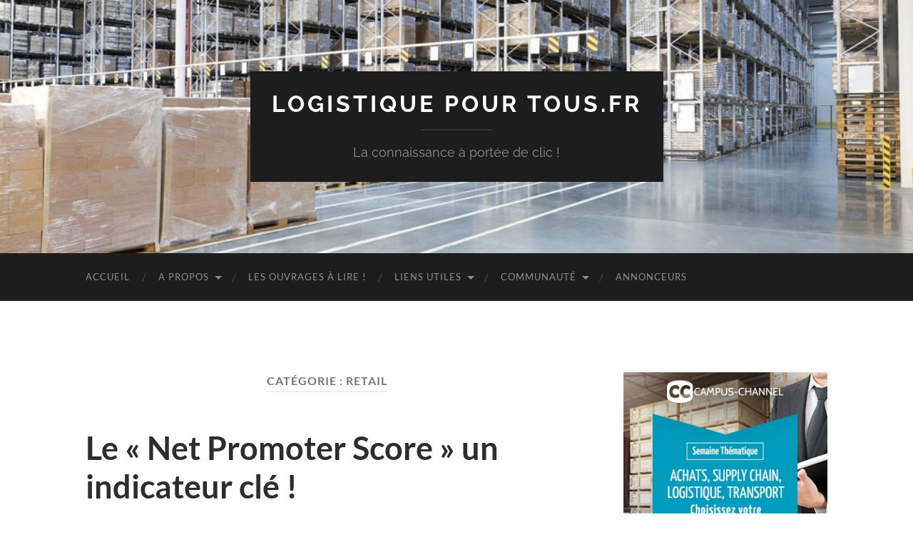

--- FILE ---
content_type: text/html;charset=UTF-8
request_url: https://logistique-pour-tous.fr/category/retail/
body_size: 11450
content:
<!DOCTYPE html>

<html dir="ltr" lang="fr-FR" prefix="og: https://ogp.me/ns#">

	<head>

		<meta http-equiv="content-type" content="text/html" charset="UTF-8" />
		<meta name="viewport" content="width=device-width, initial-scale=1.0" >

		<link rel="profile" href="http://gmpg.org/xfn/11">

			<style>img:is([sizes="auto" i], [sizes^="auto," i]) { contain-intrinsic-size: 3000px 1500px }</style>
	
		<!-- All in One SEO 4.7.7 - aioseo.com -->
	<meta name="robots" content="max-image-preview:large" />
	<link rel="canonical" href="https://logistique-pour-tous.fr/category/retail/" />
	<meta name="generator" content="All in One SEO (AIOSEO) 4.7.7" />
		<script type="application/ld+json" class="aioseo-schema">
			{"@context":"https:\/\/schema.org","@graph":[{"@type":"BreadcrumbList","@id":"https:\/\/logistique-pour-tous.fr\/category\/retail\/#breadcrumblist","itemListElement":[{"@type":"ListItem","@id":"https:\/\/logistique-pour-tous.fr\/#listItem","position":1,"name":"Domicile","item":"https:\/\/logistique-pour-tous.fr\/","nextItem":{"@type":"ListItem","@id":"https:\/\/logistique-pour-tous.fr\/category\/retail\/#listItem","name":"Retail"}},{"@type":"ListItem","@id":"https:\/\/logistique-pour-tous.fr\/category\/retail\/#listItem","position":2,"name":"Retail","previousItem":{"@type":"ListItem","@id":"https:\/\/logistique-pour-tous.fr\/#listItem","name":"Domicile"}}]},{"@type":"CollectionPage","@id":"https:\/\/logistique-pour-tous.fr\/category\/retail\/#collectionpage","url":"https:\/\/logistique-pour-tous.fr\/category\/retail\/","name":"Retail - Logistique pour tous.fr","inLanguage":"fr-FR","isPartOf":{"@id":"https:\/\/logistique-pour-tous.fr\/#website"},"breadcrumb":{"@id":"https:\/\/logistique-pour-tous.fr\/category\/retail\/#breadcrumblist"}},{"@type":"Organization","@id":"https:\/\/logistique-pour-tous.fr\/#organization","name":"Logistique pour tous.fr","description":"La connaissance \u00e0 port\u00e9e de clic !","url":"https:\/\/logistique-pour-tous.fr\/"},{"@type":"WebSite","@id":"https:\/\/logistique-pour-tous.fr\/#website","url":"https:\/\/logistique-pour-tous.fr\/","name":"Logistique pour tous.fr","description":"La connaissance \u00e0 port\u00e9e de clic !","inLanguage":"fr-FR","publisher":{"@id":"https:\/\/logistique-pour-tous.fr\/#organization"}}]}
		</script>
		<!-- All in One SEO -->


	<!-- This site is optimized with the Yoast SEO plugin v24.1 - https://yoast.com/wordpress/plugins/seo/ -->
	<title>Retail - Logistique pour tous.fr</title>
	<link rel="canonical" href="https://logistique-pour-tous.fr/category/retail/" />
	<meta property="og:locale" content="fr_FR" />
	<meta property="og:type" content="article" />
	<meta property="og:title" content="Archives des Retail - Logistique pour tous.fr" />
	<meta property="og:url" content="https://logistique-pour-tous.fr/category/retail/" />
	<meta property="og:site_name" content="Logistique pour tous.fr" />
	<meta name="twitter:card" content="summary_large_image" />
	<script type="application/ld+json" class="yoast-schema-graph">{"@context":"https://schema.org","@graph":[{"@type":"CollectionPage","@id":"https://logistique-pour-tous.fr/category/retail/","url":"https://logistique-pour-tous.fr/category/retail/","name":"Archives des Retail - Logistique pour tous.fr","isPartOf":{"@id":"https://logistique-pour-tous.fr/#website"},"breadcrumb":{"@id":"https://logistique-pour-tous.fr/category/retail/#breadcrumb"},"inLanguage":"fr-FR"},{"@type":"BreadcrumbList","@id":"https://logistique-pour-tous.fr/category/retail/#breadcrumb","itemListElement":[{"@type":"ListItem","position":1,"name":"Accueil","item":"https://logistique-pour-tous.fr/"},{"@type":"ListItem","position":2,"name":"Retail"}]},{"@type":"WebSite","@id":"https://logistique-pour-tous.fr/#website","url":"https://logistique-pour-tous.fr/","name":"Logistique pour tous.fr","description":"La connaissance à portée de clic !","potentialAction":[{"@type":"SearchAction","target":{"@type":"EntryPoint","urlTemplate":"https://logistique-pour-tous.fr/?s={search_term_string}"},"query-input":{"@type":"PropertyValueSpecification","valueRequired":true,"valueName":"search_term_string"}}],"inLanguage":"fr-FR"}]}</script>
	<!-- / Yoast SEO plugin. -->


<link rel="alternate" type="application/rss+xml" title="Logistique pour tous.fr &raquo; Flux" href="https://logistique-pour-tous.fr/feed/" />
<link rel="alternate" type="application/rss+xml" title="Logistique pour tous.fr &raquo; Flux des commentaires" href="https://logistique-pour-tous.fr/comments/feed/" />
<link rel="alternate" type="application/rss+xml" title="Logistique pour tous.fr &raquo; Flux de la catégorie Retail" href="https://logistique-pour-tous.fr/category/retail/feed/" />
<!-- Shareaholic - https://www.shareaholic.com -->
<link rel='preload' href='//cdn.shareaholic.net/assets/pub/shareaholic.js' as='script'/>
<script data-no-minify='1' data-cfasync='false'>
_SHR_SETTINGS = {"endpoints":{"local_recs_url":"https:\/\/logistique-pour-tous.fr\/wp-admin\/admin-ajax.php?action=shareaholic_permalink_related","ajax_url":"https:\/\/logistique-pour-tous.fr\/wp-admin\/admin-ajax.php"},"site_id":"3469b360cde673b947a32b0e44028f48"};
</script>
<script data-no-minify='1' data-cfasync='false' src='//cdn.shareaholic.net/assets/pub/shareaholic.js' data-shr-siteid='3469b360cde673b947a32b0e44028f48' async ></script>

<!-- Shareaholic Content Tags -->
<meta name='shareaholic:site_name' content='Logistique pour tous.fr' />
<meta name='shareaholic:language' content='fr-FR' />
<meta name='shareaholic:article_visibility' content='private' />
<meta name='shareaholic:site_id' content='3469b360cde673b947a32b0e44028f48' />
<meta name='shareaholic:wp_version' content='9.7.13' />

<!-- Shareaholic Content Tags End -->
		<!-- This site uses the Google Analytics by MonsterInsights plugin v9.3.0 - Using Analytics tracking - https://www.monsterinsights.com/ -->
							<script src="//www.googletagmanager.com/gtag/js?id=G-40ELXQ7623"  data-cfasync="false" data-wpfc-render="false" type="text/javascript" async></script>
			<script data-cfasync="false" data-wpfc-render="false" type="text/javascript">
				var mi_version = '9.3.0';
				var mi_track_user = true;
				var mi_no_track_reason = '';
								var MonsterInsightsDefaultLocations = {"page_location":"https:\/\/logistique-pour-tous.fr\/category\/retail\/"};
				if ( typeof MonsterInsightsPrivacyGuardFilter === 'function' ) {
					var MonsterInsightsLocations = (typeof MonsterInsightsExcludeQuery === 'object') ? MonsterInsightsPrivacyGuardFilter( MonsterInsightsExcludeQuery ) : MonsterInsightsPrivacyGuardFilter( MonsterInsightsDefaultLocations );
				} else {
					var MonsterInsightsLocations = (typeof MonsterInsightsExcludeQuery === 'object') ? MonsterInsightsExcludeQuery : MonsterInsightsDefaultLocations;
				}

								var disableStrs = [
										'ga-disable-G-40ELXQ7623',
									];

				/* Function to detect opted out users */
				function __gtagTrackerIsOptedOut() {
					for (var index = 0; index < disableStrs.length; index++) {
						if (document.cookie.indexOf(disableStrs[index] + '=true') > -1) {
							return true;
						}
					}

					return false;
				}

				/* Disable tracking if the opt-out cookie exists. */
				if (__gtagTrackerIsOptedOut()) {
					for (var index = 0; index < disableStrs.length; index++) {
						window[disableStrs[index]] = true;
					}
				}

				/* Opt-out function */
				function __gtagTrackerOptout() {
					for (var index = 0; index < disableStrs.length; index++) {
						document.cookie = disableStrs[index] + '=true; expires=Thu, 31 Dec 2099 23:59:59 UTC; path=/';
						window[disableStrs[index]] = true;
					}
				}

				if ('undefined' === typeof gaOptout) {
					function gaOptout() {
						__gtagTrackerOptout();
					}
				}
								window.dataLayer = window.dataLayer || [];

				window.MonsterInsightsDualTracker = {
					helpers: {},
					trackers: {},
				};
				if (mi_track_user) {
					function __gtagDataLayer() {
						dataLayer.push(arguments);
					}

					function __gtagTracker(type, name, parameters) {
						if (!parameters) {
							parameters = {};
						}

						if (parameters.send_to) {
							__gtagDataLayer.apply(null, arguments);
							return;
						}

						if (type === 'event') {
														parameters.send_to = monsterinsights_frontend.v4_id;
							var hookName = name;
							if (typeof parameters['event_category'] !== 'undefined') {
								hookName = parameters['event_category'] + ':' + name;
							}

							if (typeof MonsterInsightsDualTracker.trackers[hookName] !== 'undefined') {
								MonsterInsightsDualTracker.trackers[hookName](parameters);
							} else {
								__gtagDataLayer('event', name, parameters);
							}
							
						} else {
							__gtagDataLayer.apply(null, arguments);
						}
					}

					__gtagTracker('js', new Date());
					__gtagTracker('set', {
						'developer_id.dZGIzZG': true,
											});
					if ( MonsterInsightsLocations.page_location ) {
						__gtagTracker('set', MonsterInsightsLocations);
					}
										__gtagTracker('config', 'G-40ELXQ7623', {"forceSSL":"true","link_attribution":"true"} );
															window.gtag = __gtagTracker;										(function () {
						/* https://developers.google.com/analytics/devguides/collection/analyticsjs/ */
						/* ga and __gaTracker compatibility shim. */
						var noopfn = function () {
							return null;
						};
						var newtracker = function () {
							return new Tracker();
						};
						var Tracker = function () {
							return null;
						};
						var p = Tracker.prototype;
						p.get = noopfn;
						p.set = noopfn;
						p.send = function () {
							var args = Array.prototype.slice.call(arguments);
							args.unshift('send');
							__gaTracker.apply(null, args);
						};
						var __gaTracker = function () {
							var len = arguments.length;
							if (len === 0) {
								return;
							}
							var f = arguments[len - 1];
							if (typeof f !== 'object' || f === null || typeof f.hitCallback !== 'function') {
								if ('send' === arguments[0]) {
									var hitConverted, hitObject = false, action;
									if ('event' === arguments[1]) {
										if ('undefined' !== typeof arguments[3]) {
											hitObject = {
												'eventAction': arguments[3],
												'eventCategory': arguments[2],
												'eventLabel': arguments[4],
												'value': arguments[5] ? arguments[5] : 1,
											}
										}
									}
									if ('pageview' === arguments[1]) {
										if ('undefined' !== typeof arguments[2]) {
											hitObject = {
												'eventAction': 'page_view',
												'page_path': arguments[2],
											}
										}
									}
									if (typeof arguments[2] === 'object') {
										hitObject = arguments[2];
									}
									if (typeof arguments[5] === 'object') {
										Object.assign(hitObject, arguments[5]);
									}
									if ('undefined' !== typeof arguments[1].hitType) {
										hitObject = arguments[1];
										if ('pageview' === hitObject.hitType) {
											hitObject.eventAction = 'page_view';
										}
									}
									if (hitObject) {
										action = 'timing' === arguments[1].hitType ? 'timing_complete' : hitObject.eventAction;
										hitConverted = mapArgs(hitObject);
										__gtagTracker('event', action, hitConverted);
									}
								}
								return;
							}

							function mapArgs(args) {
								var arg, hit = {};
								var gaMap = {
									'eventCategory': 'event_category',
									'eventAction': 'event_action',
									'eventLabel': 'event_label',
									'eventValue': 'event_value',
									'nonInteraction': 'non_interaction',
									'timingCategory': 'event_category',
									'timingVar': 'name',
									'timingValue': 'value',
									'timingLabel': 'event_label',
									'page': 'page_path',
									'location': 'page_location',
									'title': 'page_title',
									'referrer' : 'page_referrer',
								};
								for (arg in args) {
																		if (!(!args.hasOwnProperty(arg) || !gaMap.hasOwnProperty(arg))) {
										hit[gaMap[arg]] = args[arg];
									} else {
										hit[arg] = args[arg];
									}
								}
								return hit;
							}

							try {
								f.hitCallback();
							} catch (ex) {
							}
						};
						__gaTracker.create = newtracker;
						__gaTracker.getByName = newtracker;
						__gaTracker.getAll = function () {
							return [];
						};
						__gaTracker.remove = noopfn;
						__gaTracker.loaded = true;
						window['__gaTracker'] = __gaTracker;
					})();
									} else {
										console.log("");
					(function () {
						function __gtagTracker() {
							return null;
						}

						window['__gtagTracker'] = __gtagTracker;
						window['gtag'] = __gtagTracker;
					})();
									}
			</script>
				<!-- / Google Analytics by MonsterInsights -->
		<script type="text/javascript">
/* <![CDATA[ */
window._wpemojiSettings = {"baseUrl":"https:\/\/s.w.org\/images\/core\/emoji\/15.0.3\/72x72\/","ext":".png","svgUrl":"https:\/\/s.w.org\/images\/core\/emoji\/15.0.3\/svg\/","svgExt":".svg","source":{"concatemoji":"https:\/\/logistique-pour-tous.fr\/wp-includes\/js\/wp-emoji-release.min.js?ver=6.7.2"}};
/*! This file is auto-generated */
!function(i,n){var o,s,e;function c(e){try{var t={supportTests:e,timestamp:(new Date).valueOf()};sessionStorage.setItem(o,JSON.stringify(t))}catch(e){}}function p(e,t,n){e.clearRect(0,0,e.canvas.width,e.canvas.height),e.fillText(t,0,0);var t=new Uint32Array(e.getImageData(0,0,e.canvas.width,e.canvas.height).data),r=(e.clearRect(0,0,e.canvas.width,e.canvas.height),e.fillText(n,0,0),new Uint32Array(e.getImageData(0,0,e.canvas.width,e.canvas.height).data));return t.every(function(e,t){return e===r[t]})}function u(e,t,n){switch(t){case"flag":return n(e,"\ud83c\udff3\ufe0f\u200d\u26a7\ufe0f","\ud83c\udff3\ufe0f\u200b\u26a7\ufe0f")?!1:!n(e,"\ud83c\uddfa\ud83c\uddf3","\ud83c\uddfa\u200b\ud83c\uddf3")&&!n(e,"\ud83c\udff4\udb40\udc67\udb40\udc62\udb40\udc65\udb40\udc6e\udb40\udc67\udb40\udc7f","\ud83c\udff4\u200b\udb40\udc67\u200b\udb40\udc62\u200b\udb40\udc65\u200b\udb40\udc6e\u200b\udb40\udc67\u200b\udb40\udc7f");case"emoji":return!n(e,"\ud83d\udc26\u200d\u2b1b","\ud83d\udc26\u200b\u2b1b")}return!1}function f(e,t,n){var r="undefined"!=typeof WorkerGlobalScope&&self instanceof WorkerGlobalScope?new OffscreenCanvas(300,150):i.createElement("canvas"),a=r.getContext("2d",{willReadFrequently:!0}),o=(a.textBaseline="top",a.font="600 32px Arial",{});return e.forEach(function(e){o[e]=t(a,e,n)}),o}function t(e){var t=i.createElement("script");t.src=e,t.defer=!0,i.head.appendChild(t)}"undefined"!=typeof Promise&&(o="wpEmojiSettingsSupports",s=["flag","emoji"],n.supports={everything:!0,everythingExceptFlag:!0},e=new Promise(function(e){i.addEventListener("DOMContentLoaded",e,{once:!0})}),new Promise(function(t){var n=function(){try{var e=JSON.parse(sessionStorage.getItem(o));if("object"==typeof e&&"number"==typeof e.timestamp&&(new Date).valueOf()<e.timestamp+604800&&"object"==typeof e.supportTests)return e.supportTests}catch(e){}return null}();if(!n){if("undefined"!=typeof Worker&&"undefined"!=typeof OffscreenCanvas&&"undefined"!=typeof URL&&URL.createObjectURL&&"undefined"!=typeof Blob)try{var e="postMessage("+f.toString()+"("+[JSON.stringify(s),u.toString(),p.toString()].join(",")+"));",r=new Blob([e],{type:"text/javascript"}),a=new Worker(URL.createObjectURL(r),{name:"wpTestEmojiSupports"});return void(a.onmessage=function(e){c(n=e.data),a.terminate(),t(n)})}catch(e){}c(n=f(s,u,p))}t(n)}).then(function(e){for(var t in e)n.supports[t]=e[t],n.supports.everything=n.supports.everything&&n.supports[t],"flag"!==t&&(n.supports.everythingExceptFlag=n.supports.everythingExceptFlag&&n.supports[t]);n.supports.everythingExceptFlag=n.supports.everythingExceptFlag&&!n.supports.flag,n.DOMReady=!1,n.readyCallback=function(){n.DOMReady=!0}}).then(function(){return e}).then(function(){var e;n.supports.everything||(n.readyCallback(),(e=n.source||{}).concatemoji?t(e.concatemoji):e.wpemoji&&e.twemoji&&(t(e.twemoji),t(e.wpemoji)))}))}((window,document),window._wpemojiSettings);
/* ]]> */
</script>
<link rel='stylesheet' id='wp-block-library-group-css' href='https://logistique-pour-tous.fr/wp-content/plugins/bwp-minify/min/?f=wp-includes/css/dist/block-library/style.min.css,wp-content/plugins/contact-form-7/includes/css/styles.css,wp-content/themes/hemingway/assets/css/fonts.css,wp-content/themes/hemingway/style.css&#038;ver=2.3.2' type='text/css' media='all' />
<script type='text/javascript' src='https://logistique-pour-tous.fr/wp-content/plugins/bwp-minify/min/?f=wp-content/plugins/google-analytics-for-wordpress/assets/js/frontend-gtag.min.js,wp-includes/js/jquery/jquery.min.js,wp-includes/js/jquery/jquery-migrate.min.js&#038;ver=2.3.2'></script>
<link rel="https://api.w.org/" href="https://logistique-pour-tous.fr/wp-json/" /><link rel="alternate" title="JSON" type="application/json" href="https://logistique-pour-tous.fr/wp-json/wp/v2/categories/223" /><link rel="EditURI" type="application/rsd+xml" title="RSD" href="https://logistique-pour-tous.fr/xmlrpc.php?rsd" />
<meta name="generator" content="WordPress 6.7.2" />
  <script src="https://cdn.onesignal.com/sdks/web/v16/OneSignalSDK.page.js" defer></script>
  <script>
          window.OneSignalDeferred = window.OneSignalDeferred || [];
          OneSignalDeferred.push(async function(OneSignal) {
            await OneSignal.init({
              appId: "",
              serviceWorkerOverrideForTypical: true,
              path: "https://logistique-pour-tous.fr/wp-content/plugins/onesignal-free-web-push-notifications/sdk_files/",
              serviceWorkerParam: { scope: "/wp-content/plugins/onesignal-free-web-push-notifications/sdk_files/push/onesignal/" },
              serviceWorkerPath: "OneSignalSDKWorker.js",
            });
          });

          // Unregister the legacy OneSignal service worker to prevent scope conflicts
          navigator.serviceWorker.getRegistrations().then((registrations) => {
            // Iterate through all registered service workers
            registrations.forEach((registration) => {
              // Check the script URL to identify the specific service worker
              if (registration.active && registration.active.scriptURL.includes('OneSignalSDKWorker.js.php')) {
                // Unregister the service worker
                registration.unregister().then((success) => {
                  if (success) {
                    console.log('OneSignalSW: Successfully unregistered:', registration.active.scriptURL);
                  } else {
                    console.log('OneSignalSW: Failed to unregister:', registration.active.scriptURL);
                  }
                });
              }
            });
          }).catch((error) => {
            console.error('Error fetching service worker registrations:', error);
          });
        </script>
<style type="text/css">.recentcomments a{display:inline !important;padding:0 !important;margin:0 !important;}</style><style id="wpforms-css-vars-root">
				:root {
					--wpforms-field-border-radius: 3px;
--wpforms-field-border-style: solid;
--wpforms-field-border-size: 1px;
--wpforms-field-background-color: #ffffff;
--wpforms-field-border-color: rgba( 0, 0, 0, 0.25 );
--wpforms-field-border-color-spare: rgba( 0, 0, 0, 0.25 );
--wpforms-field-text-color: rgba( 0, 0, 0, 0.7 );
--wpforms-field-menu-color: #ffffff;
--wpforms-label-color: rgba( 0, 0, 0, 0.85 );
--wpforms-label-sublabel-color: rgba( 0, 0, 0, 0.55 );
--wpforms-label-error-color: #d63637;
--wpforms-button-border-radius: 3px;
--wpforms-button-border-style: none;
--wpforms-button-border-size: 1px;
--wpforms-button-background-color: #066aab;
--wpforms-button-border-color: #066aab;
--wpforms-button-text-color: #ffffff;
--wpforms-page-break-color: #066aab;
--wpforms-background-image: none;
--wpforms-background-position: center center;
--wpforms-background-repeat: no-repeat;
--wpforms-background-size: cover;
--wpforms-background-width: 100px;
--wpforms-background-height: 100px;
--wpforms-background-color: rgba( 0, 0, 0, 0 );
--wpforms-background-url: none;
--wpforms-container-padding: 0px;
--wpforms-container-border-style: none;
--wpforms-container-border-width: 1px;
--wpforms-container-border-color: #000000;
--wpforms-container-border-radius: 3px;
--wpforms-field-size-input-height: 43px;
--wpforms-field-size-input-spacing: 15px;
--wpforms-field-size-font-size: 16px;
--wpforms-field-size-line-height: 19px;
--wpforms-field-size-padding-h: 14px;
--wpforms-field-size-checkbox-size: 16px;
--wpforms-field-size-sublabel-spacing: 5px;
--wpforms-field-size-icon-size: 1;
--wpforms-label-size-font-size: 16px;
--wpforms-label-size-line-height: 19px;
--wpforms-label-size-sublabel-font-size: 14px;
--wpforms-label-size-sublabel-line-height: 17px;
--wpforms-button-size-font-size: 17px;
--wpforms-button-size-height: 41px;
--wpforms-button-size-padding-h: 15px;
--wpforms-button-size-margin-top: 10px;
--wpforms-container-shadow-size-box-shadow: none;

				}
			</style>
	</head>
	
	<body class="archive category category-retail category-223">

		
		<a class="skip-link button" href="#site-content">Skip to the content</a>
	
		<div class="big-wrapper">
	
			<div class="header-cover section bg-dark-light no-padding">

						
				<div class="header section" style="background-image: url( https://logistique-pour-tous.fr/wp-content/uploads/2016/01/cropped-Banière-blog.jpg );">
							
					<div class="header-inner section-inner">
					
											
							<div class="blog-info">
							
																	<div class="blog-title">
										<a href="https://logistique-pour-tous.fr" rel="home">Logistique pour tous.fr</a>
									</div>
																
																	<p class="blog-description">La connaissance à portée de clic !</p>
															
							</div><!-- .blog-info -->
							
															
					</div><!-- .header-inner -->
								
				</div><!-- .header -->
			
			</div><!-- .bg-dark -->
			
			<div class="navigation section no-padding bg-dark">
			
				<div class="navigation-inner section-inner group">
				
					<div class="toggle-container section-inner hidden">
			
						<button type="button" class="nav-toggle toggle">
							<div class="bar"></div>
							<div class="bar"></div>
							<div class="bar"></div>
							<span class="screen-reader-text">Toggle mobile menu</span>
						</button>
						
						<button type="button" class="search-toggle toggle">
							<div class="metal"></div>
							<div class="glass"></div>
							<div class="handle"></div>
							<span class="screen-reader-text">Toggle search field</span>
						</button>
											
					</div><!-- .toggle-container -->
					
					<div class="blog-search hidden">
						<form role="search" method="get" class="search-form" action="https://logistique-pour-tous.fr/">
				<label>
					<span class="screen-reader-text">Rechercher :</span>
					<input type="search" class="search-field" placeholder="Rechercher…" value="" name="s" />
				</label>
				<input type="submit" class="search-submit" value="Rechercher" />
			</form>					</div><!-- .blog-search -->
				
					<ul class="blog-menu">
						<li id="menu-item-293" class="menu-item menu-item-type-custom menu-item-object-custom menu-item-home menu-item-293"><a href="http://logistique-pour-tous.fr/">Accueil</a></li>
<li id="menu-item-984" class="menu-item menu-item-type-post_type menu-item-object-page menu-item-has-children menu-item-984"><a href="https://logistique-pour-tous.fr/propos/">A Propos</a>
<ul class="sub-menu">
	<li id="menu-item-921" class="menu-item menu-item-type-post_type menu-item-object-page menu-item-has-children menu-item-921"><a href="https://logistique-pour-tous.fr/les-contributions-externes/">L&rsquo;équipe Logistique-pour-tous.fr</a>
	<ul class="sub-menu">
		<li id="menu-item-980" class="menu-item menu-item-type-post_type menu-item-object-page menu-item-980"><a href="https://logistique-pour-tous.fr/vincent-criton/">Vincent Criton</a></li>
		<li id="menu-item-514519" class="menu-item menu-item-type-post_type menu-item-object-page menu-item-514519"><a href="https://logistique-pour-tous.fr/benoit-roullet/">Benoit Roullet</a></li>
	</ul>
</li>
	<li id="menu-item-991" class="menu-item menu-item-type-post_type menu-item-object-page menu-item-has-children menu-item-991"><a href="https://logistique-pour-tous.fr/les-contributions-externes/">Les contributions externes</a>
	<ul class="sub-menu">
		<li id="menu-item-924" class="menu-item menu-item-type-post_type menu-item-object-page menu-item-924"><a href="https://logistique-pour-tous.fr/yves-denn/">Yves Le Denn</a></li>
		<li id="menu-item-972" class="menu-item menu-item-type-post_type menu-item-object-page menu-item-972"><a href="https://logistique-pour-tous.fr/les-contributions-externes/les-etudiants-du-mastere-mla/">Les étudiants du mastère MLA</a></li>
	</ul>
</li>
	<li id="menu-item-2013" class="menu-item menu-item-type-post_type menu-item-object-page menu-item-2013"><a href="https://logistique-pour-tous.fr/nos-partenaires/">Nos partenaires</a></li>
	<li id="menu-item-2290" class="menu-item menu-item-type-post_type menu-item-object-page menu-item-privacy-policy menu-item-2290"><a rel="privacy-policy" href="https://logistique-pour-tous.fr/politique-de-confidentialite/">Politique de confidentialité</a></li>
</ul>
</li>
<li id="menu-item-93" class="menu-item menu-item-type-post_type menu-item-object-page menu-item-93"><a href="https://logistique-pour-tous.fr/nos-lectures-logistique/">Les ouvrages à lire !</a></li>
<li id="menu-item-292" class="menu-item menu-item-type-post_type menu-item-object-page menu-item-has-children menu-item-292"><a href="https://logistique-pour-tous.fr/liens-utiles/">Liens utiles</a>
<ul class="sub-menu">
	<li id="menu-item-1247" class="menu-item menu-item-type-post_type menu-item-object-page menu-item-1247"><a href="https://logistique-pour-tous.fr/la-presse-logistique/">La presse spécialisée</a></li>
	<li id="menu-item-664" class="menu-item menu-item-type-post_type menu-item-object-page menu-item-664"><a href="https://logistique-pour-tous.fr/acronymes-logistiques/" title="Acronymes logistiques courants">Acronymes logistiques</a></li>
	<li id="menu-item-1138" class="menu-item menu-item-type-post_type menu-item-object-page menu-item-1138"><a href="https://logistique-pour-tous.fr/quelques-formules/">Quelques formules !</a></li>
</ul>
</li>
<li id="menu-item-374" class="menu-item menu-item-type-post_type menu-item-object-page menu-item-has-children menu-item-374"><a href="https://logistique-pour-tous.fr/remerciements/">Communauté</a>
<ul class="sub-menu">
	<li id="menu-item-303" class="menu-item menu-item-type-custom menu-item-object-custom menu-item-303"><a href="https://twitter.com/Logpourtous">Notre page Twitter</a></li>
	<li id="menu-item-298" class="menu-item menu-item-type-custom menu-item-object-custom menu-item-298"><a href="http://www.facebook.com/LogistiquePourTous?ref=hl">Notre page Facebook</a></li>
	<li id="menu-item-1224" class="menu-item menu-item-type-custom menu-item-object-custom menu-item-1224"><a href="https://plus.google.com/u/0/b/115739523883606350081/+LogistiquepourtousFrKnowledgeForFree">Notre page Google +</a></li>
	<li id="menu-item-1012" class="menu-item menu-item-type-post_type menu-item-object-page menu-item-1012"><a href="https://logistique-pour-tous.fr/faire-un-don/">Nous soutenir</a></li>
</ul>
</li>
<li id="menu-item-1628" class="menu-item menu-item-type-post_type menu-item-object-page menu-item-1628"><a href="https://logistique-pour-tous.fr/annonceurs/">Annonceurs</a></li>
					 </ul><!-- .blog-menu -->
					 
					 <ul class="mobile-menu">
					
						<li class="menu-item menu-item-type-custom menu-item-object-custom menu-item-home menu-item-293"><a href="http://logistique-pour-tous.fr/">Accueil</a></li>
<li class="menu-item menu-item-type-post_type menu-item-object-page menu-item-has-children menu-item-984"><a href="https://logistique-pour-tous.fr/propos/">A Propos</a>
<ul class="sub-menu">
	<li class="menu-item menu-item-type-post_type menu-item-object-page menu-item-has-children menu-item-921"><a href="https://logistique-pour-tous.fr/les-contributions-externes/">L&rsquo;équipe Logistique-pour-tous.fr</a>
	<ul class="sub-menu">
		<li class="menu-item menu-item-type-post_type menu-item-object-page menu-item-980"><a href="https://logistique-pour-tous.fr/vincent-criton/">Vincent Criton</a></li>
		<li class="menu-item menu-item-type-post_type menu-item-object-page menu-item-514519"><a href="https://logistique-pour-tous.fr/benoit-roullet/">Benoit Roullet</a></li>
	</ul>
</li>
	<li class="menu-item menu-item-type-post_type menu-item-object-page menu-item-has-children menu-item-991"><a href="https://logistique-pour-tous.fr/les-contributions-externes/">Les contributions externes</a>
	<ul class="sub-menu">
		<li class="menu-item menu-item-type-post_type menu-item-object-page menu-item-924"><a href="https://logistique-pour-tous.fr/yves-denn/">Yves Le Denn</a></li>
		<li class="menu-item menu-item-type-post_type menu-item-object-page menu-item-972"><a href="https://logistique-pour-tous.fr/les-contributions-externes/les-etudiants-du-mastere-mla/">Les étudiants du mastère MLA</a></li>
	</ul>
</li>
	<li class="menu-item menu-item-type-post_type menu-item-object-page menu-item-2013"><a href="https://logistique-pour-tous.fr/nos-partenaires/">Nos partenaires</a></li>
	<li class="menu-item menu-item-type-post_type menu-item-object-page menu-item-privacy-policy menu-item-2290"><a rel="privacy-policy" href="https://logistique-pour-tous.fr/politique-de-confidentialite/">Politique de confidentialité</a></li>
</ul>
</li>
<li class="menu-item menu-item-type-post_type menu-item-object-page menu-item-93"><a href="https://logistique-pour-tous.fr/nos-lectures-logistique/">Les ouvrages à lire !</a></li>
<li class="menu-item menu-item-type-post_type menu-item-object-page menu-item-has-children menu-item-292"><a href="https://logistique-pour-tous.fr/liens-utiles/">Liens utiles</a>
<ul class="sub-menu">
	<li class="menu-item menu-item-type-post_type menu-item-object-page menu-item-1247"><a href="https://logistique-pour-tous.fr/la-presse-logistique/">La presse spécialisée</a></li>
	<li class="menu-item menu-item-type-post_type menu-item-object-page menu-item-664"><a href="https://logistique-pour-tous.fr/acronymes-logistiques/" title="Acronymes logistiques courants">Acronymes logistiques</a></li>
	<li class="menu-item menu-item-type-post_type menu-item-object-page menu-item-1138"><a href="https://logistique-pour-tous.fr/quelques-formules/">Quelques formules !</a></li>
</ul>
</li>
<li class="menu-item menu-item-type-post_type menu-item-object-page menu-item-has-children menu-item-374"><a href="https://logistique-pour-tous.fr/remerciements/">Communauté</a>
<ul class="sub-menu">
	<li class="menu-item menu-item-type-custom menu-item-object-custom menu-item-303"><a href="https://twitter.com/Logpourtous">Notre page Twitter</a></li>
	<li class="menu-item menu-item-type-custom menu-item-object-custom menu-item-298"><a href="http://www.facebook.com/LogistiquePourTous?ref=hl">Notre page Facebook</a></li>
	<li class="menu-item menu-item-type-custom menu-item-object-custom menu-item-1224"><a href="https://plus.google.com/u/0/b/115739523883606350081/+LogistiquepourtousFrKnowledgeForFree">Notre page Google +</a></li>
	<li class="menu-item menu-item-type-post_type menu-item-object-page menu-item-1012"><a href="https://logistique-pour-tous.fr/faire-un-don/">Nous soutenir</a></li>
</ul>
</li>
<li class="menu-item menu-item-type-post_type menu-item-object-page menu-item-1628"><a href="https://logistique-pour-tous.fr/annonceurs/">Annonceurs</a></li>
						
					 </ul><!-- .mobile-menu -->
				 
				</div><!-- .navigation-inner -->
				
			</div><!-- .navigation -->
<main class="wrapper section-inner group" id="site-content">

	<div class="content left">
		
		<div class="posts">

			
				<header class="archive-header">

											<h1 class="archive-title">Catégorie : <span>Retail</span></h1>
					
										
				</header><!-- .archive-header -->

				<article id="post-2015" class="post-2015 post type-post status-publish format-standard hentry category-retail tag-crm tag-retail post-preview">

	<div class="post-header">

		
					
				<h2 class="post-title entry-title">
											<a href="https://logistique-pour-tous.fr/le-net-promoter-score/" rel="bookmark">Le « Net Promoter Score » un indicateur clé !</a>
									</h2>

							
			<div class="post-meta">
			
				<span class="post-date"><a href="https://logistique-pour-tous.fr/le-net-promoter-score/">13 mars 2017</a></span>
				
				<span class="date-sep"> / </span>
					
				<span class="post-author"><a href="https://logistique-pour-tous.fr/author/admin/" title="Articles par Vincent Criton" rel="author">Vincent Criton</a></span>

				
					<span class="date-sep"> / </span>
				
					<a href="https://logistique-pour-tous.fr/le-net-promoter-score/#respond"><span class="comment">0 Comments</span></a>
								
														
			</div><!-- .post-meta -->

					
	</div><!-- .post-header -->
																					
	<div class="post-content entry-content">
	
		<div style='display:none;' class='shareaholic-canvas' data-app='share_buttons' data-title='Le « Net Promoter Score » un indicateur clé !' data-link='https://logistique-pour-tous.fr/le-net-promoter-score/' data-app-id-name='category_above_content'></div><p><img decoding="async" class="alignleft wp-image-1605 size-medium" src="https://logistique-pour-tous.fr/wp-content/uploads/2016/04/Voice-of-customer-300x125.jpg" alt="« Net Promoter Score »" width="300" height="125" srcset="https://logistique-pour-tous.fr/wp-content/uploads/2016/04/Voice-of-customer-300x125.jpg 300w, https://logistique-pour-tous.fr/wp-content/uploads/2016/04/Voice-of-customer-768x319.jpg 768w, https://logistique-pour-tous.fr/wp-content/uploads/2016/04/Voice-of-customer-1024x425.jpg 1024w, https://logistique-pour-tous.fr/wp-content/uploads/2016/04/Voice-of-customer-600x249.jpg 600w, https://logistique-pour-tous.fr/wp-content/uploads/2016/04/Voice-of-customer-676x281.jpg 676w, https://logistique-pour-tous.fr/wp-content/uploads/2016/04/Voice-of-customer.jpg 1920w" sizes="(max-width: 300px) 100vw, 300px" />Quel est la part de clients susceptibles de recommander ma marque ? Quel est le nombre de clients susceptibles de d&rsquo;être mes détracteurs ?</p>
<p>Ces questions peut être-vous l&rsquo;êtes vous déjà posée. Mais comment savoir justement la part de vos clients qui seraient <strong>susceptibles de recommander vos produits ou services</strong>&hellip; <a href="https://logistique-pour-tous.fr/le-net-promoter-score/" class="read-more">Lire la suite... </a></p><div style='display:none;' class='shareaholic-canvas' data-app='share_buttons' data-title='Le « Net Promoter Score » un indicateur clé !' data-link='https://logistique-pour-tous.fr/le-net-promoter-score/' data-app-id-name='category_below_content'></div><div style='display:none;' class='shareaholic-canvas' data-app='recommendations' data-title='Le « Net Promoter Score » un indicateur clé !' data-link='https://logistique-pour-tous.fr/le-net-promoter-score/' data-app-id-name='category_below_content'></div>							
	</div><!-- .post-content -->
				
	
</article><!-- .post --><article id="post-1479" class="post-1479 post type-post status-publish format-standard hentry category-retail tag-chaine-logistique tag-e-commerce tag-logistique tag-retail post-preview">

	<div class="post-header">

		
					
				<h2 class="post-title entry-title">
											<a href="https://logistique-pour-tous.fr/multi-canal-cross-canal-omni-canal-quel-impact-sur-les-stocks/" rel="bookmark">Multi canal&#8230; qu&rsquo;est ce que c&rsquo;est ?!</a>
									</h2>

							
			<div class="post-meta">
			
				<span class="post-date"><a href="https://logistique-pour-tous.fr/multi-canal-cross-canal-omni-canal-quel-impact-sur-les-stocks/">1 février 2016</a></span>
				
				<span class="date-sep"> / </span>
					
				<span class="post-author"><a href="https://logistique-pour-tous.fr/author/admin/" title="Articles par Vincent Criton" rel="author">Vincent Criton</a></span>

				
					<span class="date-sep"> / </span>
				
					<a href="https://logistique-pour-tous.fr/multi-canal-cross-canal-omni-canal-quel-impact-sur-les-stocks/#respond"><span class="comment">0 Comments</span></a>
								
														
			</div><!-- .post-meta -->

					
	</div><!-- .post-header -->
																					
	<div class="post-content entry-content">
	
		<div style='display:none;' class='shareaholic-canvas' data-app='share_buttons' data-title='Multi canal... qu&#039;est ce que c&#039;est ?!' data-link='https://logistique-pour-tous.fr/multi-canal-cross-canal-omni-canal-quel-impact-sur-les-stocks/' data-app-id-name='category_above_content'></div><p style="text-align: justify;">Le terme <strong>« multi canal »</strong> &#8230; vous l&rsquo;avez sûrement entendu si vous exercer <strong>dans le domaine du <a href="http://www.mercator-publicitor.fr/lexique-marketing-definition-commerce-detail">retail</a> </strong>ou si vous êtes un peu curieux. Il y a quelques semaines nous parlions de la <a href="https://logistique-pour-tous.fr/digitalisation-de-la-supply-chain-mais-de-quoi-parlons-nous/">digitalisation </a>et plus particulièrement de l&rsquo;aspect qu&rsquo;elle prend en supply chain.  La digitalisation frappe également &hellip; <a href="https://logistique-pour-tous.fr/multi-canal-cross-canal-omni-canal-quel-impact-sur-les-stocks/" class="read-more">Lire la suite... </a></p><div style='display:none;' class='shareaholic-canvas' data-app='share_buttons' data-title='Multi canal... qu&#039;est ce que c&#039;est ?!' data-link='https://logistique-pour-tous.fr/multi-canal-cross-canal-omni-canal-quel-impact-sur-les-stocks/' data-app-id-name='category_below_content'></div><div style='display:none;' class='shareaholic-canvas' data-app='recommendations' data-title='Multi canal... qu&#039;est ce que c&#039;est ?!' data-link='https://logistique-pour-tous.fr/multi-canal-cross-canal-omni-canal-quel-impact-sur-les-stocks/' data-app-id-name='category_below_content'></div>							
	</div><!-- .post-content -->
				
	
</article><!-- .post -->
		</div><!-- .posts -->
		
					
	</div><!-- .content.left -->
		
	
	<div class="sidebar right" role="complementary">
		<div id="media_image-2" class="widget widget_media_image"><div class="widget-content"><a href="https://bit.ly/2FXZq3o" target="_blank"><img width="300" height="250" src="https://logistique-pour-tous.fr/wp-content/uploads/2020/01/achat-supply-chain_02.jpg" class="image wp-image-793721 aligncenter attachment-full size-full" alt="" style="max-width: 100%; height: auto;" decoding="async" loading="lazy" /></a></div></div><div id="categories-3" class="widget widget_categories"><div class="widget-content"><h3 class="widget-title">Les catégories d&rsquo;articles</h3><form action="https://logistique-pour-tous.fr" method="get"><label class="screen-reader-text" for="cat">Les catégories d&rsquo;articles</label><select  name='cat' id='cat' class='postform'>
	<option value='-1'>Sélectionner une catégorie</option>
	<option class="level-0" value="210">Distribution</option>
	<option class="level-0" value="237">E-commerce</option>
	<option class="level-0" value="239">Formations Supply Chain</option>
	<option class="level-0" value="3">Général</option>
	<option class="level-0" value="4">Gestion de Production</option>
	<option class="level-0" value="5">Gestion de Projet</option>
	<option class="level-0" value="1">Gestion des Stocks</option>
	<option class="level-0" value="31">Illustrations par Florian DEFONTAINE</option>
	<option class="level-0" value="32">Lean</option>
	<option class="level-0" value="50">Management de la demande</option>
	<option class="level-0" value="172">Mécanisation</option>
	<option class="level-0" value="186">Réflexion</option>
	<option class="level-0" value="223" selected="selected">Retail</option>
	<option class="level-0" value="211">Start-up Logistique 2.0</option>
	<option class="level-0" value="241">Suppleo</option>
	<option class="level-0" value="27">Supply Chain</option>
	<option class="level-0" value="232">Supply Chain 4.0</option>
	<option class="level-0" value="6">Système d&rsquo;information</option>
	<option class="level-0" value="229">Technologies</option>
	<option class="level-0" value="173">Transport</option>
	<option class="level-0" value="200">Warehousing</option>
</select>
</form><script type="text/javascript">
/* <![CDATA[ */

(function() {
	var dropdown = document.getElementById( "cat" );
	function onCatChange() {
		if ( dropdown.options[ dropdown.selectedIndex ].value > 0 ) {
			dropdown.parentNode.submit();
		}
	}
	dropdown.onchange = onCatChange;
})();

/* ]]> */
</script>
</div></div><div id="media_image-6" class="widget widget_media_image"><div class="widget-content"><a href="https://www.kls-group.fr"><img width="277" height="350" src="https://logistique-pour-tous.fr/wp-content/uploads/2022/03/277-x-350-banniere-group-LOGISTIQUE-POUR-TOUS.gif" class="image wp-image-998523  attachment-full size-full" alt="" style="max-width: 100%; height: auto;" decoding="async" loading="lazy" /></a></div></div><div id="recent-comments-3" class="widget widget_recent_comments"><div class="widget-content"><h3 class="widget-title">Les derniers commentaires</h3><ul id="recentcomments"><li class="recentcomments"><span class="comment-author-link">sebri</span> dans <a href="https://logistique-pour-tous.fr/les-differents-niveaux-planification-pdp-mps/#comment-61140">Les différents niveaux de planification : le PDP ou MPS (Master Product Schedule).</a></li><li class="recentcomments"><span class="comment-author-link">CARDENAS ANA</span> dans <a href="https://logistique-pour-tous.fr/les-differents-niveaux-planification-pdp-mps/#comment-58572">Les différents niveaux de planification : le PDP ou MPS (Master Product Schedule).</a></li><li class="recentcomments"><span class="comment-author-link">Mokobo syntiche</span> dans <a href="https://logistique-pour-tous.fr/petite-histoire-des-systemes-dinformations-logistiques/#comment-57687">Petite histoire des systèmes d&rsquo;informations logistiques</a></li></ul></div></div><div id="media_image-5" class="widget widget_media_image"><div class="widget-content"><a href="http://logistique-pour-tous.fr/annonceurs/"><img width="212" height="300" src="https://logistique-pour-tous.fr/wp-content/uploads/2019/11/For_Rent-212x300.png" class="image wp-image-748152  attachment-medium size-medium" alt="" style="max-width: 100%; height: auto;" decoding="async" loading="lazy" srcset="https://logistique-pour-tous.fr/wp-content/uploads/2019/11/For_Rent-212x300.png 212w, https://logistique-pour-tous.fr/wp-content/uploads/2019/11/For_Rent.png 291w" sizes="auto, (max-width: 212px) 100vw, 212px" /></a></div></div><div id="text-2" class="widget widget_text"><div class="widget-content">			<div class="textwidget"><iframe src="//www.facebook.com/plugins/likebox.php?href=https%3A%2F%2Fwww.facebook.com%2FLogistiquePourTous&amp;width=292&amp;height=290&amp;colorscheme=light&amp;show_faces=true&amp;header=true&amp;stream=false&amp;show_border=true" scrolling="no" frameborder="0" style="border:none; overflow:hidden; width:100%; height:290px;" allowTransparency="true"></iframe></div>
		</div></div><div id="tag_cloud-3" class="widget widget_tag_cloud"><div class="widget-content"><h3 class="widget-title">Une recherche par mot clé ?</h3><div class="tagcloud"><a href="https://logistique-pour-tous.fr/tag/7-muda/" class="tag-cloud-link tag-link-123 tag-link-position-1" style="font-size: 9.8666666666667pt;" aria-label="7 Muda (3 éléments)">7 Muda</a>
<a href="https://logistique-pour-tous.fr/tag/approvisionnement/" class="tag-cloud-link tag-link-112 tag-link-position-2" style="font-size: 11.422222222222pt;" aria-label="approvisionnement (4 éléments)">approvisionnement</a>
<a href="https://logistique-pour-tous.fr/tag/chaine-logistique/" class="tag-cloud-link tag-link-139 tag-link-position-3" style="font-size: 21.688888888889pt;" aria-label="chaîne logistique (22 éléments)">chaîne logistique</a>
<a href="https://logistique-pour-tous.fr/tag/dernier-kilometre/" class="tag-cloud-link tag-link-195 tag-link-position-4" style="font-size: 9.8666666666667pt;" aria-label="dernier kilomètre (3 éléments)">dernier kilomètre</a>
<a href="https://logistique-pour-tous.fr/tag/distribution/" class="tag-cloud-link tag-link-193 tag-link-position-5" style="font-size: 9.8666666666667pt;" aria-label="distribution (3 éléments)">distribution</a>
<a href="https://logistique-pour-tous.fr/tag/e-commerce/" class="tag-cloud-link tag-link-206 tag-link-position-6" style="font-size: 12.666666666667pt;" aria-label="e-commerce (5 éléments)">e-commerce</a>
<a href="https://logistique-pour-tous.fr/tag/ecommerce/" class="tag-cloud-link tag-link-235 tag-link-position-7" style="font-size: 9.8666666666667pt;" aria-label="ecommerce (3 éléments)">ecommerce</a>
<a href="https://logistique-pour-tous.fr/tag/entrepot/" class="tag-cloud-link tag-link-191 tag-link-position-8" style="font-size: 15.311111111111pt;" aria-label="entrepôt (8 éléments)">entrepôt</a>
<a href="https://logistique-pour-tous.fr/tag/erp/" class="tag-cloud-link tag-link-21 tag-link-position-9" style="font-size: 8pt;" aria-label="ERP (2 éléments)">ERP</a>
<a href="https://logistique-pour-tous.fr/tag/gestion-de-production-2/" class="tag-cloud-link tag-link-135 tag-link-position-10" style="font-size: 11.422222222222pt;" aria-label="gestion de production (4 éléments)">gestion de production</a>
<a href="https://logistique-pour-tous.fr/tag/gestion-des-stocks-2/" class="tag-cloud-link tag-link-148 tag-link-position-11" style="font-size: 11.422222222222pt;" aria-label="gestion des stocks (4 éléments)">gestion des stocks</a>
<a href="https://logistique-pour-tous.fr/tag/jat/" class="tag-cloud-link tag-link-18 tag-link-position-12" style="font-size: 9.8666666666667pt;" aria-label="JAT (3 éléments)">JAT</a>
<a href="https://logistique-pour-tous.fr/tag/kaizen/" class="tag-cloud-link tag-link-81 tag-link-position-13" style="font-size: 9.8666666666667pt;" aria-label="Kaizen (3 éléments)">Kaizen</a>
<a href="https://logistique-pour-tous.fr/tag/key-performance-indicator/" class="tag-cloud-link tag-link-86 tag-link-position-14" style="font-size: 9.8666666666667pt;" aria-label="Key performance indicator (3 éléments)">Key performance indicator</a>
<a href="https://logistique-pour-tous.fr/tag/kpi/" class="tag-cloud-link tag-link-85 tag-link-position-15" style="font-size: 9.8666666666667pt;" aria-label="KPI (3 éléments)">KPI</a>
<a href="https://logistique-pour-tous.fr/tag/lean/" class="tag-cloud-link tag-link-208 tag-link-position-16" style="font-size: 20.133333333333pt;" aria-label="Lean (17 éléments)">Lean</a>
<a href="https://logistique-pour-tous.fr/tag/logistique/" class="tag-cloud-link tag-link-11 tag-link-position-17" style="font-size: 20.133333333333pt;" aria-label="Logistique (17 éléments)">Logistique</a>
<a href="https://logistique-pour-tous.fr/tag/logistique-2-0/" class="tag-cloud-link tag-link-214 tag-link-position-18" style="font-size: 11.422222222222pt;" aria-label="Logistique 2.0 (4 éléments)">Logistique 2.0</a>
<a href="https://logistique-pour-tous.fr/tag/manufacturing-planning-and-control-system/" class="tag-cloud-link tag-link-41 tag-link-position-19" style="font-size: 9.8666666666667pt;" aria-label="Manufacturing Planning and Control System (3 éléments)">Manufacturing Planning and Control System</a>
<a href="https://logistique-pour-tous.fr/tag/mpc/" class="tag-cloud-link tag-link-40 tag-link-position-20" style="font-size: 9.8666666666667pt;" aria-label="MPC (3 éléments)">MPC</a>
<a href="https://logistique-pour-tous.fr/tag/mrp/" class="tag-cloud-link tag-link-17 tag-link-position-21" style="font-size: 11.422222222222pt;" aria-label="MRP (4 éléments)">MRP</a>
<a href="https://logistique-pour-tous.fr/tag/muda/" class="tag-cloud-link tag-link-61 tag-link-position-22" style="font-size: 11.422222222222pt;" aria-label="Muda (4 éléments)">Muda</a>
<a href="https://logistique-pour-tous.fr/tag/mura/" class="tag-cloud-link tag-link-117 tag-link-position-23" style="font-size: 9.8666666666667pt;" aria-label="Mura (3 éléments)">Mura</a>
<a href="https://logistique-pour-tous.fr/tag/muri/" class="tag-cloud-link tag-link-116 tag-link-position-24" style="font-size: 9.8666666666667pt;" aria-label="Muri (3 éléments)">Muri</a>
<a href="https://logistique-pour-tous.fr/tag/pdp/" class="tag-cloud-link tag-link-43 tag-link-position-25" style="font-size: 9.8666666666667pt;" aria-label="PDP (3 éléments)">PDP</a>
<a href="https://logistique-pour-tous.fr/tag/performance/" class="tag-cloud-link tag-link-88 tag-link-position-26" style="font-size: 9.8666666666667pt;" aria-label="performance (3 éléments)">performance</a>
<a href="https://logistique-pour-tous.fr/tag/pic/" class="tag-cloud-link tag-link-36 tag-link-position-27" style="font-size: 8pt;" aria-label="PIC (2 éléments)">PIC</a>
<a href="https://logistique-pour-tous.fr/tag/picking/" class="tag-cloud-link tag-link-205 tag-link-position-28" style="font-size: 11.422222222222pt;" aria-label="Picking (4 éléments)">Picking</a>
<a href="https://logistique-pour-tous.fr/tag/planification/" class="tag-cloud-link tag-link-42 tag-link-position-29" style="font-size: 11.422222222222pt;" aria-label="Planification (4 éléments)">Planification</a>
<a href="https://logistique-pour-tous.fr/tag/plannification/" class="tag-cloud-link tag-link-72 tag-link-position-30" style="font-size: 11.422222222222pt;" aria-label="plannification (4 éléments)">plannification</a>
<a href="https://logistique-pour-tous.fr/tag/principes-du-lean/" class="tag-cloud-link tag-link-137 tag-link-position-31" style="font-size: 9.8666666666667pt;" aria-label="Principes du Lean (3 éléments)">Principes du Lean</a>
<a href="https://logistique-pour-tous.fr/tag/retail/" class="tag-cloud-link tag-link-224 tag-link-position-32" style="font-size: 12.666666666667pt;" aria-label="retail (5 éléments)">retail</a>
<a href="https://logistique-pour-tous.fr/tag/sop/" class="tag-cloud-link tag-link-37 tag-link-position-33" style="font-size: 8pt;" aria-label="S&amp;OP (2 éléments)">S&amp;OP</a>
<a href="https://logistique-pour-tous.fr/tag/sales-and-operation-planning/" class="tag-cloud-link tag-link-38 tag-link-position-34" style="font-size: 8pt;" aria-label="Sales and Operation Planning (2 éléments)">Sales and Operation Planning</a>
<a href="https://logistique-pour-tous.fr/tag/si/" class="tag-cloud-link tag-link-159 tag-link-position-35" style="font-size: 9.8666666666667pt;" aria-label="SI (3 éléments)">SI</a>
<a href="https://logistique-pour-tous.fr/tag/start-up/" class="tag-cloud-link tag-link-213 tag-link-position-36" style="font-size: 9.8666666666667pt;" aria-label="Start-up (3 éléments)">Start-up</a>
<a href="https://logistique-pour-tous.fr/tag/stock/" class="tag-cloud-link tag-link-150 tag-link-position-37" style="font-size: 13.755555555556pt;" aria-label="stock (6 éléments)">stock</a>
<a href="https://logistique-pour-tous.fr/tag/supply-chain/" class="tag-cloud-link tag-link-207 tag-link-position-38" style="font-size: 22pt;" aria-label="Supply Chain (23 éléments)">Supply Chain</a>
<a href="https://logistique-pour-tous.fr/tag/systemes-dinformations/" class="tag-cloud-link tag-link-25 tag-link-position-39" style="font-size: 11.422222222222pt;" aria-label="Systèmes d&#039;informations (4 éléments)">Systèmes d&#039;informations</a>
<a href="https://logistique-pour-tous.fr/tag/toyota-production-system/" class="tag-cloud-link tag-link-102 tag-link-position-40" style="font-size: 12.666666666667pt;" aria-label="Toyota Production System (5 éléments)">Toyota Production System</a>
<a href="https://logistique-pour-tous.fr/tag/tqm/" class="tag-cloud-link tag-link-19 tag-link-position-41" style="font-size: 8pt;" aria-label="TQM (2 éléments)">TQM</a>
<a href="https://logistique-pour-tous.fr/tag/transport/" class="tag-cloud-link tag-link-174 tag-link-position-42" style="font-size: 15.311111111111pt;" aria-label="transport (8 éléments)">transport</a>
<a href="https://logistique-pour-tous.fr/tag/transversalite/" class="tag-cloud-link tag-link-26 tag-link-position-43" style="font-size: 8pt;" aria-label="Transversalité (2 éléments)">Transversalité</a>
<a href="https://logistique-pour-tous.fr/tag/valeur-ajoutee/" class="tag-cloud-link tag-link-60 tag-link-position-44" style="font-size: 12.666666666667pt;" aria-label="valeur ajoutée (5 éléments)">valeur ajoutée</a>
<a href="https://logistique-pour-tous.fr/tag/warehouse/" class="tag-cloud-link tag-link-192 tag-link-position-45" style="font-size: 11.422222222222pt;" aria-label="warehouse (4 éléments)">warehouse</a></div>
</div></div><div id="categories-3" class="widget widget_categories"><div class="widget-content"><h3 class="widget-title">Les catégories d&rsquo;articles</h3><form action="https://logistique-pour-tous.fr" method="get"><label class="screen-reader-text" for="categories-dropdown-3">Les catégories d&rsquo;articles</label><select  name='cat' id='categories-dropdown-3' class='postform'>
	<option value='-1'>Sélectionner une catégorie</option>
	<option class="level-0" value="210">Distribution</option>
	<option class="level-0" value="237">E-commerce</option>
	<option class="level-0" value="239">Formations Supply Chain</option>
	<option class="level-0" value="3">Général</option>
	<option class="level-0" value="4">Gestion de Production</option>
	<option class="level-0" value="5">Gestion de Projet</option>
	<option class="level-0" value="1">Gestion des Stocks</option>
	<option class="level-0" value="31">Illustrations par Florian DEFONTAINE</option>
	<option class="level-0" value="32">Lean</option>
	<option class="level-0" value="50">Management de la demande</option>
	<option class="level-0" value="172">Mécanisation</option>
	<option class="level-0" value="186">Réflexion</option>
	<option class="level-0" value="223" selected="selected">Retail</option>
	<option class="level-0" value="211">Start-up Logistique 2.0</option>
	<option class="level-0" value="241">Suppleo</option>
	<option class="level-0" value="27">Supply Chain</option>
	<option class="level-0" value="232">Supply Chain 4.0</option>
	<option class="level-0" value="6">Système d&rsquo;information</option>
	<option class="level-0" value="229">Technologies</option>
	<option class="level-0" value="173">Transport</option>
	<option class="level-0" value="200">Warehousing</option>
</select>
</form><script type="text/javascript">
/* <![CDATA[ */

(function() {
	var dropdown = document.getElementById( "categories-dropdown-3" );
	function onCatChange() {
		if ( dropdown.options[ dropdown.selectedIndex ].value > 0 ) {
			dropdown.parentNode.submit();
		}
	}
	dropdown.onchange = onCatChange;
})();

/* ]]> */
</script>
</div></div><div id="recent-comments-3" class="widget widget_recent_comments"><div class="widget-content"><h3 class="widget-title">Les derniers commentaires</h3><ul id="recentcomments-3"><li class="recentcomments"><span class="comment-author-link">sebri</span> dans <a href="https://logistique-pour-tous.fr/les-differents-niveaux-planification-pdp-mps/#comment-61140">Les différents niveaux de planification : le PDP ou MPS (Master Product Schedule).</a></li><li class="recentcomments"><span class="comment-author-link">CARDENAS ANA</span> dans <a href="https://logistique-pour-tous.fr/les-differents-niveaux-planification-pdp-mps/#comment-58572">Les différents niveaux de planification : le PDP ou MPS (Master Product Schedule).</a></li><li class="recentcomments"><span class="comment-author-link">Mokobo syntiche</span> dans <a href="https://logistique-pour-tous.fr/petite-histoire-des-systemes-dinformations-logistiques/#comment-57687">Petite histoire des systèmes d&rsquo;informations logistiques</a></li></ul></div></div><div id="text-2" class="widget widget_text"><div class="widget-content">			<div class="textwidget"><iframe src="//www.facebook.com/plugins/likebox.php?href=https%3A%2F%2Fwww.facebook.com%2FLogistiquePourTous&amp;width=292&amp;height=290&amp;colorscheme=light&amp;show_faces=true&amp;header=true&amp;stream=false&amp;show_border=true" scrolling="no" frameborder="0" style="border:none; overflow:hidden; width:100%; height:290px;" allowTransparency="true"></iframe></div>
		</div></div><div id="tag_cloud-3" class="widget widget_tag_cloud"><div class="widget-content"><h3 class="widget-title">Une recherche par mot clé ?</h3><div class="tagcloud"><a href="https://logistique-pour-tous.fr/tag/7-muda/" class="tag-cloud-link tag-link-123 tag-link-position-1" style="font-size: 9.8666666666667pt;" aria-label="7 Muda (3 éléments)">7 Muda</a>
<a href="https://logistique-pour-tous.fr/tag/approvisionnement/" class="tag-cloud-link tag-link-112 tag-link-position-2" style="font-size: 11.422222222222pt;" aria-label="approvisionnement (4 éléments)">approvisionnement</a>
<a href="https://logistique-pour-tous.fr/tag/chaine-logistique/" class="tag-cloud-link tag-link-139 tag-link-position-3" style="font-size: 21.688888888889pt;" aria-label="chaîne logistique (22 éléments)">chaîne logistique</a>
<a href="https://logistique-pour-tous.fr/tag/dernier-kilometre/" class="tag-cloud-link tag-link-195 tag-link-position-4" style="font-size: 9.8666666666667pt;" aria-label="dernier kilomètre (3 éléments)">dernier kilomètre</a>
<a href="https://logistique-pour-tous.fr/tag/distribution/" class="tag-cloud-link tag-link-193 tag-link-position-5" style="font-size: 9.8666666666667pt;" aria-label="distribution (3 éléments)">distribution</a>
<a href="https://logistique-pour-tous.fr/tag/e-commerce/" class="tag-cloud-link tag-link-206 tag-link-position-6" style="font-size: 12.666666666667pt;" aria-label="e-commerce (5 éléments)">e-commerce</a>
<a href="https://logistique-pour-tous.fr/tag/ecommerce/" class="tag-cloud-link tag-link-235 tag-link-position-7" style="font-size: 9.8666666666667pt;" aria-label="ecommerce (3 éléments)">ecommerce</a>
<a href="https://logistique-pour-tous.fr/tag/entrepot/" class="tag-cloud-link tag-link-191 tag-link-position-8" style="font-size: 15.311111111111pt;" aria-label="entrepôt (8 éléments)">entrepôt</a>
<a href="https://logistique-pour-tous.fr/tag/erp/" class="tag-cloud-link tag-link-21 tag-link-position-9" style="font-size: 8pt;" aria-label="ERP (2 éléments)">ERP</a>
<a href="https://logistique-pour-tous.fr/tag/gestion-de-production-2/" class="tag-cloud-link tag-link-135 tag-link-position-10" style="font-size: 11.422222222222pt;" aria-label="gestion de production (4 éléments)">gestion de production</a>
<a href="https://logistique-pour-tous.fr/tag/gestion-des-stocks-2/" class="tag-cloud-link tag-link-148 tag-link-position-11" style="font-size: 11.422222222222pt;" aria-label="gestion des stocks (4 éléments)">gestion des stocks</a>
<a href="https://logistique-pour-tous.fr/tag/jat/" class="tag-cloud-link tag-link-18 tag-link-position-12" style="font-size: 9.8666666666667pt;" aria-label="JAT (3 éléments)">JAT</a>
<a href="https://logistique-pour-tous.fr/tag/kaizen/" class="tag-cloud-link tag-link-81 tag-link-position-13" style="font-size: 9.8666666666667pt;" aria-label="Kaizen (3 éléments)">Kaizen</a>
<a href="https://logistique-pour-tous.fr/tag/key-performance-indicator/" class="tag-cloud-link tag-link-86 tag-link-position-14" style="font-size: 9.8666666666667pt;" aria-label="Key performance indicator (3 éléments)">Key performance indicator</a>
<a href="https://logistique-pour-tous.fr/tag/kpi/" class="tag-cloud-link tag-link-85 tag-link-position-15" style="font-size: 9.8666666666667pt;" aria-label="KPI (3 éléments)">KPI</a>
<a href="https://logistique-pour-tous.fr/tag/lean/" class="tag-cloud-link tag-link-208 tag-link-position-16" style="font-size: 20.133333333333pt;" aria-label="Lean (17 éléments)">Lean</a>
<a href="https://logistique-pour-tous.fr/tag/logistique/" class="tag-cloud-link tag-link-11 tag-link-position-17" style="font-size: 20.133333333333pt;" aria-label="Logistique (17 éléments)">Logistique</a>
<a href="https://logistique-pour-tous.fr/tag/logistique-2-0/" class="tag-cloud-link tag-link-214 tag-link-position-18" style="font-size: 11.422222222222pt;" aria-label="Logistique 2.0 (4 éléments)">Logistique 2.0</a>
<a href="https://logistique-pour-tous.fr/tag/manufacturing-planning-and-control-system/" class="tag-cloud-link tag-link-41 tag-link-position-19" style="font-size: 9.8666666666667pt;" aria-label="Manufacturing Planning and Control System (3 éléments)">Manufacturing Planning and Control System</a>
<a href="https://logistique-pour-tous.fr/tag/mpc/" class="tag-cloud-link tag-link-40 tag-link-position-20" style="font-size: 9.8666666666667pt;" aria-label="MPC (3 éléments)">MPC</a>
<a href="https://logistique-pour-tous.fr/tag/mrp/" class="tag-cloud-link tag-link-17 tag-link-position-21" style="font-size: 11.422222222222pt;" aria-label="MRP (4 éléments)">MRP</a>
<a href="https://logistique-pour-tous.fr/tag/muda/" class="tag-cloud-link tag-link-61 tag-link-position-22" style="font-size: 11.422222222222pt;" aria-label="Muda (4 éléments)">Muda</a>
<a href="https://logistique-pour-tous.fr/tag/mura/" class="tag-cloud-link tag-link-117 tag-link-position-23" style="font-size: 9.8666666666667pt;" aria-label="Mura (3 éléments)">Mura</a>
<a href="https://logistique-pour-tous.fr/tag/muri/" class="tag-cloud-link tag-link-116 tag-link-position-24" style="font-size: 9.8666666666667pt;" aria-label="Muri (3 éléments)">Muri</a>
<a href="https://logistique-pour-tous.fr/tag/pdp/" class="tag-cloud-link tag-link-43 tag-link-position-25" style="font-size: 9.8666666666667pt;" aria-label="PDP (3 éléments)">PDP</a>
<a href="https://logistique-pour-tous.fr/tag/performance/" class="tag-cloud-link tag-link-88 tag-link-position-26" style="font-size: 9.8666666666667pt;" aria-label="performance (3 éléments)">performance</a>
<a href="https://logistique-pour-tous.fr/tag/pic/" class="tag-cloud-link tag-link-36 tag-link-position-27" style="font-size: 8pt;" aria-label="PIC (2 éléments)">PIC</a>
<a href="https://logistique-pour-tous.fr/tag/picking/" class="tag-cloud-link tag-link-205 tag-link-position-28" style="font-size: 11.422222222222pt;" aria-label="Picking (4 éléments)">Picking</a>
<a href="https://logistique-pour-tous.fr/tag/planification/" class="tag-cloud-link tag-link-42 tag-link-position-29" style="font-size: 11.422222222222pt;" aria-label="Planification (4 éléments)">Planification</a>
<a href="https://logistique-pour-tous.fr/tag/plannification/" class="tag-cloud-link tag-link-72 tag-link-position-30" style="font-size: 11.422222222222pt;" aria-label="plannification (4 éléments)">plannification</a>
<a href="https://logistique-pour-tous.fr/tag/principes-du-lean/" class="tag-cloud-link tag-link-137 tag-link-position-31" style="font-size: 9.8666666666667pt;" aria-label="Principes du Lean (3 éléments)">Principes du Lean</a>
<a href="https://logistique-pour-tous.fr/tag/retail/" class="tag-cloud-link tag-link-224 tag-link-position-32" style="font-size: 12.666666666667pt;" aria-label="retail (5 éléments)">retail</a>
<a href="https://logistique-pour-tous.fr/tag/sop/" class="tag-cloud-link tag-link-37 tag-link-position-33" style="font-size: 8pt;" aria-label="S&amp;OP (2 éléments)">S&amp;OP</a>
<a href="https://logistique-pour-tous.fr/tag/sales-and-operation-planning/" class="tag-cloud-link tag-link-38 tag-link-position-34" style="font-size: 8pt;" aria-label="Sales and Operation Planning (2 éléments)">Sales and Operation Planning</a>
<a href="https://logistique-pour-tous.fr/tag/si/" class="tag-cloud-link tag-link-159 tag-link-position-35" style="font-size: 9.8666666666667pt;" aria-label="SI (3 éléments)">SI</a>
<a href="https://logistique-pour-tous.fr/tag/start-up/" class="tag-cloud-link tag-link-213 tag-link-position-36" style="font-size: 9.8666666666667pt;" aria-label="Start-up (3 éléments)">Start-up</a>
<a href="https://logistique-pour-tous.fr/tag/stock/" class="tag-cloud-link tag-link-150 tag-link-position-37" style="font-size: 13.755555555556pt;" aria-label="stock (6 éléments)">stock</a>
<a href="https://logistique-pour-tous.fr/tag/supply-chain/" class="tag-cloud-link tag-link-207 tag-link-position-38" style="font-size: 22pt;" aria-label="Supply Chain (23 éléments)">Supply Chain</a>
<a href="https://logistique-pour-tous.fr/tag/systemes-dinformations/" class="tag-cloud-link tag-link-25 tag-link-position-39" style="font-size: 11.422222222222pt;" aria-label="Systèmes d&#039;informations (4 éléments)">Systèmes d&#039;informations</a>
<a href="https://logistique-pour-tous.fr/tag/toyota-production-system/" class="tag-cloud-link tag-link-102 tag-link-position-40" style="font-size: 12.666666666667pt;" aria-label="Toyota Production System (5 éléments)">Toyota Production System</a>
<a href="https://logistique-pour-tous.fr/tag/tqm/" class="tag-cloud-link tag-link-19 tag-link-position-41" style="font-size: 8pt;" aria-label="TQM (2 éléments)">TQM</a>
<a href="https://logistique-pour-tous.fr/tag/transport/" class="tag-cloud-link tag-link-174 tag-link-position-42" style="font-size: 15.311111111111pt;" aria-label="transport (8 éléments)">transport</a>
<a href="https://logistique-pour-tous.fr/tag/transversalite/" class="tag-cloud-link tag-link-26 tag-link-position-43" style="font-size: 8pt;" aria-label="Transversalité (2 éléments)">Transversalité</a>
<a href="https://logistique-pour-tous.fr/tag/valeur-ajoutee/" class="tag-cloud-link tag-link-60 tag-link-position-44" style="font-size: 12.666666666667pt;" aria-label="valeur ajoutée (5 éléments)">valeur ajoutée</a>
<a href="https://logistique-pour-tous.fr/tag/warehouse/" class="tag-cloud-link tag-link-192 tag-link-position-45" style="font-size: 11.422222222222pt;" aria-label="warehouse (4 éléments)">warehouse</a></div>
</div></div>	</div><!-- .sidebar -->
	
	
</main><!-- .wrapper -->
	              	        
	<div class="footer section large-padding bg-dark">
		
		<div class="footer-inner section-inner group">
		
			<!-- .footer-a -->
				
			<!-- .footer-b -->
								
						
				<div class="column column-3 left">
			
					<div class="widgets">
			
						<div id="text-5" class="widget widget_text"><div class="widget-content">			<div class="textwidget"><script async src="//pagead2.googlesyndication.com/pagead/js/adsbygoogle.js"></script>
<!-- Pub 1 -->
<ins class="adsbygoogle"
     style="display:inline-block;width:728px;height:90px"
     data-ad-client="ca-pub-6988479818855049"
     data-ad-slot="1448115613"></ins>
<script>
(adsbygoogle = window.adsbygoogle || []).push({});
</script></div>
		</div></div>											
					</div><!-- .widgets -->
					
				</div>
				
			<!-- .footer-c -->
					
		</div><!-- .footer-inner -->
	
	</div><!-- .footer -->
	
	<div class="credits section bg-dark no-padding">
	
		<div class="credits-inner section-inner group">
	
			<p class="credits-left">
				&copy; 2025 <a href="https://logistique-pour-tous.fr">Logistique pour tous.fr</a>
			</p>
			
			<p class="credits-right">
				<span>Theme by <a href="https://andersnoren.se">Anders Noren</a></span> &mdash; <a title="To the top" class="tothetop">Up &uarr;</a>
			</p>
					
		</div><!-- .credits-inner -->
		
	</div><!-- .credits -->

</div><!-- .big-wrapper -->

<script type='text/javascript' src='https://logistique-pour-tous.fr/wp-content/plugins/bwp-minify/min/?f=wp-includes/js/dist/hooks.min.js,wp-includes/js/dist/i18n.min.js,wp-content/plugins/contact-form-7/includes/swv/js/index.js,wp-content/plugins/contact-form-7/includes/js/index.js,wp-content/themes/hemingway/assets/js/global.js&#038;ver=2.3.2'></script>

</body>
</html>
<!--
Hyper cache file: c155849a0851e86c9aa6d541706099d2
Cache created: 10-03-2025 17:39:55
HCE Version: 1.6.3
Load AVG: 1.77(9)
-->

--- FILE ---
content_type: text/html; charset=utf-8
request_url: https://www.google.com/recaptcha/api2/aframe
body_size: 267
content:
<!DOCTYPE HTML><html><head><meta http-equiv="content-type" content="text/html; charset=UTF-8"></head><body><script nonce="T56FknKae8R8khRjZTZayg">/** Anti-fraud and anti-abuse applications only. See google.com/recaptcha */ try{var clients={'sodar':'https://pagead2.googlesyndication.com/pagead/sodar?'};window.addEventListener("message",function(a){try{if(a.source===window.parent){var b=JSON.parse(a.data);var c=clients[b['id']];if(c){var d=document.createElement('img');d.src=c+b['params']+'&rc='+(localStorage.getItem("rc::a")?sessionStorage.getItem("rc::b"):"");window.document.body.appendChild(d);sessionStorage.setItem("rc::e",parseInt(sessionStorage.getItem("rc::e")||0)+1);localStorage.setItem("rc::h",'1769117111312');}}}catch(b){}});window.parent.postMessage("_grecaptcha_ready", "*");}catch(b){}</script></body></html>